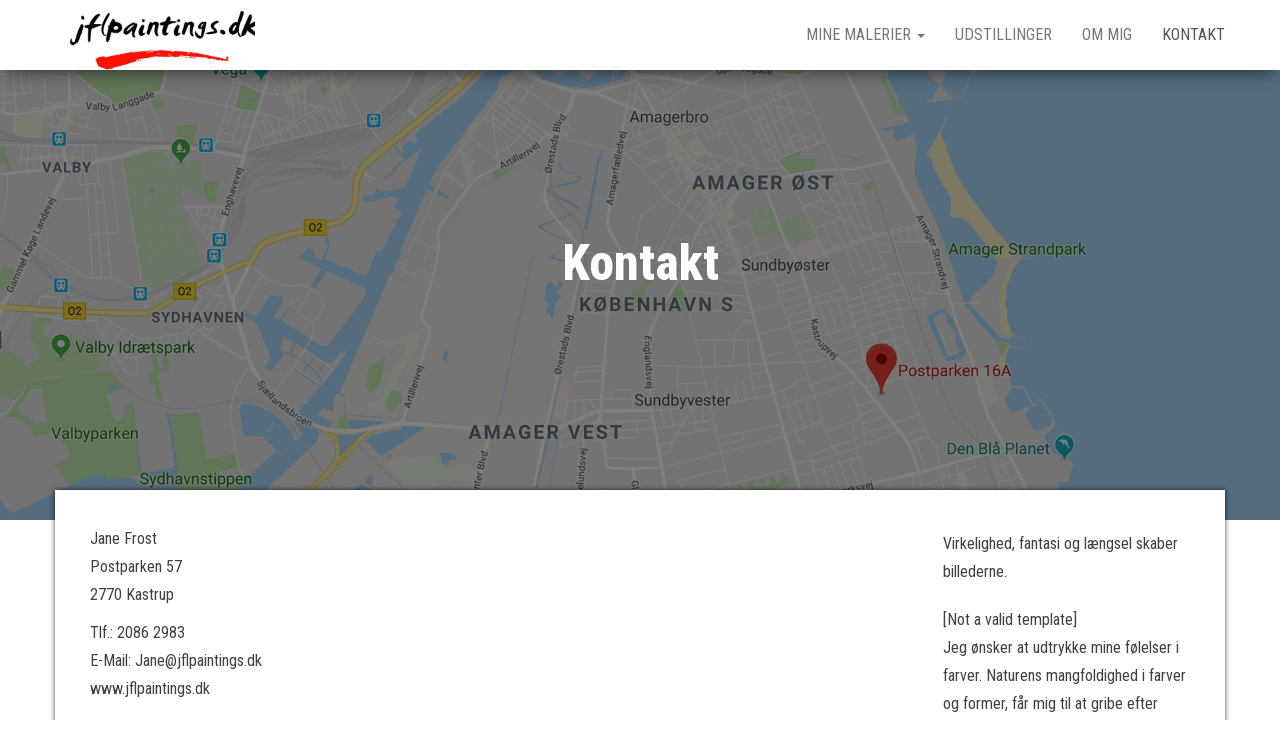

--- FILE ---
content_type: text/html; charset=UTF-8
request_url: https://jflpaintings.dk/kontakt/
body_size: 10437
content:
<!DOCTYPE html>
<html lang="da-DK">
    <head>
        <meta http-equiv="content-type" content="text/html; charset=UTF-8" />
        <meta http-equiv="X-UA-Compatible" content="IE=edge">
        <meta name="viewport" content="width=device-width, initial-scale=1">
        <link rel="pingback" href="https://jflpaintings.dk/xmlrpc.php" />
        <title>Kontakt</title>
<meta name='robots' content='max-image-preview:large' />
<link rel='dns-prefetch' href='//fonts.googleapis.com' />
<link rel="alternate" type="application/rss+xml" title=" &raquo; Feed" href="https://jflpaintings.dk/feed/" />
<link rel="alternate" type="application/rss+xml" title=" &raquo;-kommentar-feed" href="https://jflpaintings.dk/comments/feed/" />
<link rel="alternate" title="oEmbed (JSON)" type="application/json+oembed" href="https://jflpaintings.dk/wp-json/oembed/1.0/embed?url=https%3A%2F%2Fjflpaintings.dk%2Fkontakt%2F" />
<link rel="alternate" title="oEmbed (XML)" type="text/xml+oembed" href="https://jflpaintings.dk/wp-json/oembed/1.0/embed?url=https%3A%2F%2Fjflpaintings.dk%2Fkontakt%2F&#038;format=xml" />
<style id='wp-img-auto-sizes-contain-inline-css' type='text/css'>
img:is([sizes=auto i],[sizes^="auto," i]){contain-intrinsic-size:3000px 1500px}
/*# sourceURL=wp-img-auto-sizes-contain-inline-css */
</style>
<style id='wp-emoji-styles-inline-css' type='text/css'>

	img.wp-smiley, img.emoji {
		display: inline !important;
		border: none !important;
		box-shadow: none !important;
		height: 1em !important;
		width: 1em !important;
		margin: 0 0.07em !important;
		vertical-align: -0.1em !important;
		background: none !important;
		padding: 0 !important;
	}
/*# sourceURL=wp-emoji-styles-inline-css */
</style>
<style id='classic-theme-styles-inline-css' type='text/css'>
/*! This file is auto-generated */
.wp-block-button__link{color:#fff;background-color:#32373c;border-radius:9999px;box-shadow:none;text-decoration:none;padding:calc(.667em + 2px) calc(1.333em + 2px);font-size:1.125em}.wp-block-file__button{background:#32373c;color:#fff;text-decoration:none}
/*# sourceURL=/wp-includes/css/classic-themes.min.css */
</style>
<style id='global-styles-inline-css' type='text/css'>
:root{--wp--preset--aspect-ratio--square: 1;--wp--preset--aspect-ratio--4-3: 4/3;--wp--preset--aspect-ratio--3-4: 3/4;--wp--preset--aspect-ratio--3-2: 3/2;--wp--preset--aspect-ratio--2-3: 2/3;--wp--preset--aspect-ratio--16-9: 16/9;--wp--preset--aspect-ratio--9-16: 9/16;--wp--preset--color--black: #000000;--wp--preset--color--cyan-bluish-gray: #abb8c3;--wp--preset--color--white: #ffffff;--wp--preset--color--pale-pink: #f78da7;--wp--preset--color--vivid-red: #cf2e2e;--wp--preset--color--luminous-vivid-orange: #ff6900;--wp--preset--color--luminous-vivid-amber: #fcb900;--wp--preset--color--light-green-cyan: #7bdcb5;--wp--preset--color--vivid-green-cyan: #00d084;--wp--preset--color--pale-cyan-blue: #8ed1fc;--wp--preset--color--vivid-cyan-blue: #0693e3;--wp--preset--color--vivid-purple: #9b51e0;--wp--preset--gradient--vivid-cyan-blue-to-vivid-purple: linear-gradient(135deg,rgb(6,147,227) 0%,rgb(155,81,224) 100%);--wp--preset--gradient--light-green-cyan-to-vivid-green-cyan: linear-gradient(135deg,rgb(122,220,180) 0%,rgb(0,208,130) 100%);--wp--preset--gradient--luminous-vivid-amber-to-luminous-vivid-orange: linear-gradient(135deg,rgb(252,185,0) 0%,rgb(255,105,0) 100%);--wp--preset--gradient--luminous-vivid-orange-to-vivid-red: linear-gradient(135deg,rgb(255,105,0) 0%,rgb(207,46,46) 100%);--wp--preset--gradient--very-light-gray-to-cyan-bluish-gray: linear-gradient(135deg,rgb(238,238,238) 0%,rgb(169,184,195) 100%);--wp--preset--gradient--cool-to-warm-spectrum: linear-gradient(135deg,rgb(74,234,220) 0%,rgb(151,120,209) 20%,rgb(207,42,186) 40%,rgb(238,44,130) 60%,rgb(251,105,98) 80%,rgb(254,248,76) 100%);--wp--preset--gradient--blush-light-purple: linear-gradient(135deg,rgb(255,206,236) 0%,rgb(152,150,240) 100%);--wp--preset--gradient--blush-bordeaux: linear-gradient(135deg,rgb(254,205,165) 0%,rgb(254,45,45) 50%,rgb(107,0,62) 100%);--wp--preset--gradient--luminous-dusk: linear-gradient(135deg,rgb(255,203,112) 0%,rgb(199,81,192) 50%,rgb(65,88,208) 100%);--wp--preset--gradient--pale-ocean: linear-gradient(135deg,rgb(255,245,203) 0%,rgb(182,227,212) 50%,rgb(51,167,181) 100%);--wp--preset--gradient--electric-grass: linear-gradient(135deg,rgb(202,248,128) 0%,rgb(113,206,126) 100%);--wp--preset--gradient--midnight: linear-gradient(135deg,rgb(2,3,129) 0%,rgb(40,116,252) 100%);--wp--preset--font-size--small: 13px;--wp--preset--font-size--medium: 20px;--wp--preset--font-size--large: 36px;--wp--preset--font-size--x-large: 42px;--wp--preset--spacing--20: 0.44rem;--wp--preset--spacing--30: 0.67rem;--wp--preset--spacing--40: 1rem;--wp--preset--spacing--50: 1.5rem;--wp--preset--spacing--60: 2.25rem;--wp--preset--spacing--70: 3.38rem;--wp--preset--spacing--80: 5.06rem;--wp--preset--shadow--natural: 6px 6px 9px rgba(0, 0, 0, 0.2);--wp--preset--shadow--deep: 12px 12px 50px rgba(0, 0, 0, 0.4);--wp--preset--shadow--sharp: 6px 6px 0px rgba(0, 0, 0, 0.2);--wp--preset--shadow--outlined: 6px 6px 0px -3px rgb(255, 255, 255), 6px 6px rgb(0, 0, 0);--wp--preset--shadow--crisp: 6px 6px 0px rgb(0, 0, 0);}:where(.is-layout-flex){gap: 0.5em;}:where(.is-layout-grid){gap: 0.5em;}body .is-layout-flex{display: flex;}.is-layout-flex{flex-wrap: wrap;align-items: center;}.is-layout-flex > :is(*, div){margin: 0;}body .is-layout-grid{display: grid;}.is-layout-grid > :is(*, div){margin: 0;}:where(.wp-block-columns.is-layout-flex){gap: 2em;}:where(.wp-block-columns.is-layout-grid){gap: 2em;}:where(.wp-block-post-template.is-layout-flex){gap: 1.25em;}:where(.wp-block-post-template.is-layout-grid){gap: 1.25em;}.has-black-color{color: var(--wp--preset--color--black) !important;}.has-cyan-bluish-gray-color{color: var(--wp--preset--color--cyan-bluish-gray) !important;}.has-white-color{color: var(--wp--preset--color--white) !important;}.has-pale-pink-color{color: var(--wp--preset--color--pale-pink) !important;}.has-vivid-red-color{color: var(--wp--preset--color--vivid-red) !important;}.has-luminous-vivid-orange-color{color: var(--wp--preset--color--luminous-vivid-orange) !important;}.has-luminous-vivid-amber-color{color: var(--wp--preset--color--luminous-vivid-amber) !important;}.has-light-green-cyan-color{color: var(--wp--preset--color--light-green-cyan) !important;}.has-vivid-green-cyan-color{color: var(--wp--preset--color--vivid-green-cyan) !important;}.has-pale-cyan-blue-color{color: var(--wp--preset--color--pale-cyan-blue) !important;}.has-vivid-cyan-blue-color{color: var(--wp--preset--color--vivid-cyan-blue) !important;}.has-vivid-purple-color{color: var(--wp--preset--color--vivid-purple) !important;}.has-black-background-color{background-color: var(--wp--preset--color--black) !important;}.has-cyan-bluish-gray-background-color{background-color: var(--wp--preset--color--cyan-bluish-gray) !important;}.has-white-background-color{background-color: var(--wp--preset--color--white) !important;}.has-pale-pink-background-color{background-color: var(--wp--preset--color--pale-pink) !important;}.has-vivid-red-background-color{background-color: var(--wp--preset--color--vivid-red) !important;}.has-luminous-vivid-orange-background-color{background-color: var(--wp--preset--color--luminous-vivid-orange) !important;}.has-luminous-vivid-amber-background-color{background-color: var(--wp--preset--color--luminous-vivid-amber) !important;}.has-light-green-cyan-background-color{background-color: var(--wp--preset--color--light-green-cyan) !important;}.has-vivid-green-cyan-background-color{background-color: var(--wp--preset--color--vivid-green-cyan) !important;}.has-pale-cyan-blue-background-color{background-color: var(--wp--preset--color--pale-cyan-blue) !important;}.has-vivid-cyan-blue-background-color{background-color: var(--wp--preset--color--vivid-cyan-blue) !important;}.has-vivid-purple-background-color{background-color: var(--wp--preset--color--vivid-purple) !important;}.has-black-border-color{border-color: var(--wp--preset--color--black) !important;}.has-cyan-bluish-gray-border-color{border-color: var(--wp--preset--color--cyan-bluish-gray) !important;}.has-white-border-color{border-color: var(--wp--preset--color--white) !important;}.has-pale-pink-border-color{border-color: var(--wp--preset--color--pale-pink) !important;}.has-vivid-red-border-color{border-color: var(--wp--preset--color--vivid-red) !important;}.has-luminous-vivid-orange-border-color{border-color: var(--wp--preset--color--luminous-vivid-orange) !important;}.has-luminous-vivid-amber-border-color{border-color: var(--wp--preset--color--luminous-vivid-amber) !important;}.has-light-green-cyan-border-color{border-color: var(--wp--preset--color--light-green-cyan) !important;}.has-vivid-green-cyan-border-color{border-color: var(--wp--preset--color--vivid-green-cyan) !important;}.has-pale-cyan-blue-border-color{border-color: var(--wp--preset--color--pale-cyan-blue) !important;}.has-vivid-cyan-blue-border-color{border-color: var(--wp--preset--color--vivid-cyan-blue) !important;}.has-vivid-purple-border-color{border-color: var(--wp--preset--color--vivid-purple) !important;}.has-vivid-cyan-blue-to-vivid-purple-gradient-background{background: var(--wp--preset--gradient--vivid-cyan-blue-to-vivid-purple) !important;}.has-light-green-cyan-to-vivid-green-cyan-gradient-background{background: var(--wp--preset--gradient--light-green-cyan-to-vivid-green-cyan) !important;}.has-luminous-vivid-amber-to-luminous-vivid-orange-gradient-background{background: var(--wp--preset--gradient--luminous-vivid-amber-to-luminous-vivid-orange) !important;}.has-luminous-vivid-orange-to-vivid-red-gradient-background{background: var(--wp--preset--gradient--luminous-vivid-orange-to-vivid-red) !important;}.has-very-light-gray-to-cyan-bluish-gray-gradient-background{background: var(--wp--preset--gradient--very-light-gray-to-cyan-bluish-gray) !important;}.has-cool-to-warm-spectrum-gradient-background{background: var(--wp--preset--gradient--cool-to-warm-spectrum) !important;}.has-blush-light-purple-gradient-background{background: var(--wp--preset--gradient--blush-light-purple) !important;}.has-blush-bordeaux-gradient-background{background: var(--wp--preset--gradient--blush-bordeaux) !important;}.has-luminous-dusk-gradient-background{background: var(--wp--preset--gradient--luminous-dusk) !important;}.has-pale-ocean-gradient-background{background: var(--wp--preset--gradient--pale-ocean) !important;}.has-electric-grass-gradient-background{background: var(--wp--preset--gradient--electric-grass) !important;}.has-midnight-gradient-background{background: var(--wp--preset--gradient--midnight) !important;}.has-small-font-size{font-size: var(--wp--preset--font-size--small) !important;}.has-medium-font-size{font-size: var(--wp--preset--font-size--medium) !important;}.has-large-font-size{font-size: var(--wp--preset--font-size--large) !important;}.has-x-large-font-size{font-size: var(--wp--preset--font-size--x-large) !important;}
:where(.wp-block-post-template.is-layout-flex){gap: 1.25em;}:where(.wp-block-post-template.is-layout-grid){gap: 1.25em;}
:where(.wp-block-term-template.is-layout-flex){gap: 1.25em;}:where(.wp-block-term-template.is-layout-grid){gap: 1.25em;}
:where(.wp-block-columns.is-layout-flex){gap: 2em;}:where(.wp-block-columns.is-layout-grid){gap: 2em;}
:root :where(.wp-block-pullquote){font-size: 1.5em;line-height: 1.6;}
/*# sourceURL=global-styles-inline-css */
</style>
<link rel='stylesheet' id='bulk-fonts-css' href='https://fonts.googleapis.com/css?family=Roboto+Condensed%3A300%2C300i%2C400%2C400i%2C600%2C600i%2C800%2C800i&#038;subset=latin%2Clatin-ext' type='text/css' media='all' />
<link rel='stylesheet' id='bootstrap-css' href='https://usercontent.one/wp/jflpaintings.dk/wp-content/themes/bulk/css/bootstrap.css?ver=3.3.7&media=1668436338' type='text/css' media='all' />
<link rel='stylesheet' id='bulk-stylesheet-css' href='https://usercontent.one/wp/jflpaintings.dk/wp-content/themes/bulk/style.css?ver=6.9&media=1668436338' type='text/css' media='all' />
<link rel='stylesheet' id='font-awesome-css' href='https://usercontent.one/wp/jflpaintings.dk/wp-content/plugins/elementor/assets/lib/font-awesome/css/font-awesome.min.css?ver=4.7.0&media=1668436338' type='text/css' media='all' />
<link rel='stylesheet' id='ngg_trigger_buttons-css' href='https://usercontent.one/wp/jflpaintings.dk/wp-content/plugins/nextgen-gallery/static/GalleryDisplay/trigger_buttons.css?ver=4.0.3&media=1668436338' type='text/css' media='all' />
<link rel='stylesheet' id='fancybox-0-css' href='https://usercontent.one/wp/jflpaintings.dk/wp-content/plugins/nextgen-gallery/static/Lightbox/fancybox/jquery.fancybox-1.3.4.css?ver=4.0.3&media=1668436338' type='text/css' media='all' />
<link rel='stylesheet' id='fontawesome_v4_shim_style-css' href='https://usercontent.one/wp/jflpaintings.dk/wp-content/plugins/nextgen-gallery/static/FontAwesome/css/v4-shims.min.css?ver=6.9&media=1668436338' type='text/css' media='all' />
<link rel='stylesheet' id='fontawesome-css' href='https://usercontent.one/wp/jflpaintings.dk/wp-content/plugins/nextgen-gallery/static/FontAwesome/css/all.min.css?ver=6.9&media=1668436338' type='text/css' media='all' />
<link rel='stylesheet' id='nextgen_pagination_style-css' href='https://usercontent.one/wp/jflpaintings.dk/wp-content/plugins/nextgen-gallery/static/GalleryDisplay/pagination_style.css?ver=4.0.3&media=1668436338' type='text/css' media='all' />
<link rel='stylesheet' id='nextgen_basic_thumbnails_style-css' href='https://usercontent.one/wp/jflpaintings.dk/wp-content/plugins/nextgen-gallery/static/Thumbnails/nextgen_basic_thumbnails.css?ver=4.0.3&media=1668436338' type='text/css' media='all' />
<link rel='stylesheet' id='nextgen_widgets_style-css' href='https://usercontent.one/wp/jflpaintings.dk/wp-content/plugins/nextgen-gallery/static/Widget/display.css?ver=4.0.3&media=1668436338' type='text/css' media='all' />
<link rel='stylesheet' id='elementor-icons-css' href='https://usercontent.one/wp/jflpaintings.dk/wp-content/plugins/elementor/assets/lib/eicons/css/elementor-icons.min.css?ver=5.45.0&media=1668436338' type='text/css' media='all' />
<link rel='stylesheet' id='elementor-frontend-css' href='https://usercontent.one/wp/jflpaintings.dk/wp-content/plugins/elementor/assets/css/frontend.min.css?ver=3.34.0&media=1668436338' type='text/css' media='all' />
<link rel='stylesheet' id='elementor-post-618-css' href='https://usercontent.one/wp/jflpaintings.dk/wp-content/uploads/elementor/css/post-618.css?media=1668436338?ver=1767459077' type='text/css' media='all' />
<link rel='stylesheet' id='elementor-post-28-css' href='https://usercontent.one/wp/jflpaintings.dk/wp-content/uploads/elementor/css/post-28.css?media=1668436338?ver=1767511366' type='text/css' media='all' />
<link rel='stylesheet' id='elementor-gf-local-roboto-css' href='http://jflpaintings.dk/wp-content/uploads/elementor/google-fonts/css/roboto.css?ver=1742259322' type='text/css' media='all' />
<link rel='stylesheet' id='elementor-gf-local-robotoslab-css' href='http://jflpaintings.dk/wp-content/uploads/elementor/google-fonts/css/robotoslab.css?ver=1742259330' type='text/css' media='all' />
<script type="text/javascript" src="https://jflpaintings.dk/wp-includes/js/jquery/jquery.min.js?ver=3.7.1" id="jquery-core-js"></script>
<script type="text/javascript" src="https://jflpaintings.dk/wp-includes/js/jquery/jquery-migrate.min.js?ver=3.4.1" id="jquery-migrate-js"></script>
<script type="text/javascript" id="photocrati_ajax-js-extra">
/* <![CDATA[ */
var photocrati_ajax = {"url":"https://jflpaintings.dk/index.php?photocrati_ajax=1","rest_url":"https://jflpaintings.dk/wp-json/","wp_home_url":"https://jflpaintings.dk","wp_site_url":"https://jflpaintings.dk","wp_root_url":"https://jflpaintings.dk","wp_plugins_url":"https://usercontent.one/wp/jflpaintings.dk/wp-content/plugins","wp_content_url":"https://usercontent.one/wp/jflpaintings.dk/wp-content","wp_includes_url":"https://usercontent.one/wp/jflpaintings.dk?media=1668436338/wp-includes/","ngg_param_slug":"nggallery","rest_nonce":"3879490660"};
//# sourceURL=photocrati_ajax-js-extra
/* ]]> */
</script>
<script type="text/javascript" src="https://usercontent.one/wp/jflpaintings.dk/wp-content/plugins/nextgen-gallery/static/Legacy/ajax.min.js?ver=4.0.3&media=1668436338" id="photocrati_ajax-js"></script>
<script type="text/javascript" src="https://usercontent.one/wp/jflpaintings.dk/wp-content/plugins/nextgen-gallery/static/FontAwesome/js/v4-shims.min.js?ver=5.3.1&media=1668436338" id="fontawesome_v4_shim-js"></script>
<script type="text/javascript" defer crossorigin="anonymous" data-auto-replace-svg="false" data-keep-original-source="false" data-search-pseudo-elements src="https://usercontent.one/wp/jflpaintings.dk/wp-content/plugins/nextgen-gallery/static/FontAwesome/js/all.min.js?ver=5.3.1&media=1668436338" id="fontawesome-js"></script>
<script type="text/javascript" src="https://usercontent.one/wp/jflpaintings.dk/wp-content/plugins/nextgen-gallery/static/Thumbnails/nextgen_basic_thumbnails.js?ver=4.0.3&media=1668436338" id="nextgen_basic_thumbnails_script-js"></script>
<link rel="https://api.w.org/" href="https://jflpaintings.dk/wp-json/" /><link rel="alternate" title="JSON" type="application/json" href="https://jflpaintings.dk/wp-json/wp/v2/pages/28" /><link rel="EditURI" type="application/rsd+xml" title="RSD" href="https://jflpaintings.dk/xmlrpc.php?rsd" />
<meta name="generator" content="WordPress 6.9" />
<link rel="canonical" href="https://jflpaintings.dk/kontakt/" />
<link rel='shortlink' href='https://jflpaintings.dk/?p=28' />
<style>[class*=" icon-oc-"],[class^=icon-oc-]{speak:none;font-style:normal;font-weight:400;font-variant:normal;text-transform:none;line-height:1;-webkit-font-smoothing:antialiased;-moz-osx-font-smoothing:grayscale}.icon-oc-one-com-white-32px-fill:before{content:"901"}.icon-oc-one-com:before{content:"900"}#one-com-icon,.toplevel_page_onecom-wp .wp-menu-image{speak:none;display:flex;align-items:center;justify-content:center;text-transform:none;line-height:1;-webkit-font-smoothing:antialiased;-moz-osx-font-smoothing:grayscale}.onecom-wp-admin-bar-item>a,.toplevel_page_onecom-wp>.wp-menu-name{font-size:16px;font-weight:400;line-height:1}.toplevel_page_onecom-wp>.wp-menu-name img{width:69px;height:9px;}.wp-submenu-wrap.wp-submenu>.wp-submenu-head>img{width:88px;height:auto}.onecom-wp-admin-bar-item>a img{height:7px!important}.onecom-wp-admin-bar-item>a img,.toplevel_page_onecom-wp>.wp-menu-name img{opacity:.8}.onecom-wp-admin-bar-item.hover>a img,.toplevel_page_onecom-wp.wp-has-current-submenu>.wp-menu-name img,li.opensub>a.toplevel_page_onecom-wp>.wp-menu-name img{opacity:1}#one-com-icon:before,.onecom-wp-admin-bar-item>a:before,.toplevel_page_onecom-wp>.wp-menu-image:before{content:'';position:static!important;background-color:rgba(240,245,250,.4);border-radius:102px;width:18px;height:18px;padding:0!important}.onecom-wp-admin-bar-item>a:before{width:14px;height:14px}.onecom-wp-admin-bar-item.hover>a:before,.toplevel_page_onecom-wp.opensub>a>.wp-menu-image:before,.toplevel_page_onecom-wp.wp-has-current-submenu>.wp-menu-image:before{background-color:#76b82a}.onecom-wp-admin-bar-item>a{display:inline-flex!important;align-items:center;justify-content:center}#one-com-logo-wrapper{font-size:4em}#one-com-icon{vertical-align:middle}.imagify-welcome{display:none !important;}</style><meta name="generator" content="Elementor 3.34.0; features: additional_custom_breakpoints; settings: css_print_method-external, google_font-enabled, font_display-auto">
<style type="text/css">.recentcomments a{display:inline !important;padding:0 !important;margin:0 !important;}</style>			<style>
				.e-con.e-parent:nth-of-type(n+4):not(.e-lazyloaded):not(.e-no-lazyload),
				.e-con.e-parent:nth-of-type(n+4):not(.e-lazyloaded):not(.e-no-lazyload) * {
					background-image: none !important;
				}
				@media screen and (max-height: 1024px) {
					.e-con.e-parent:nth-of-type(n+3):not(.e-lazyloaded):not(.e-no-lazyload),
					.e-con.e-parent:nth-of-type(n+3):not(.e-lazyloaded):not(.e-no-lazyload) * {
						background-image: none !important;
					}
				}
				@media screen and (max-height: 640px) {
					.e-con.e-parent:nth-of-type(n+2):not(.e-lazyloaded):not(.e-no-lazyload),
					.e-con.e-parent:nth-of-type(n+2):not(.e-lazyloaded):not(.e-no-lazyload) * {
						background-image: none !important;
					}
				}
			</style>
			    </head>
    <body id="blog" class="wp-singular page-template-default page page-id-28 wp-custom-logo wp-theme-bulk elementor-default elementor-kit-618 elementor-page elementor-page-28">
                <div class="main-menu">
    <nav id="site-navigation" class="navbar navbar-default navbar-fixed-top">     
        <div class="container">   
            <div class="navbar-header">
                                    <div id="main-menu-panel" class="open-panel" data-panel="main-menu-panel">
                        <span></span>
                        <span></span>
                        <span></span>
                    </div>
                                <div class="site-header" >
                    <div class="site-branding-logo">
                        <a href="https://jflpaintings.dk/" class="custom-logo-link" rel="home"><img fetchpriority="high" width="600" height="210" src="https://usercontent.one/wp/jflpaintings.dk/wp-content/uploads/2016/08/cropped-logo7473622_lg-1.jpg?media=1668436338" class="custom-logo" alt="" decoding="async" srcset="https://usercontent.one/wp/jflpaintings.dk/wp-content/uploads/2016/08/cropped-logo7473622_lg-1.jpg?media=1668436338 600w, https://usercontent.one/wp/jflpaintings.dk/wp-content/uploads/2016/08/cropped-logo7473622_lg-1-300x105.jpg?media=1668436338 300w" sizes="(max-width: 600px) 100vw, 600px" /></a>                    </div>
                    <div class="site-branding-text navbar-brand">
                                                    <p class="site-title"><a href="https://jflpaintings.dk/" rel="home"></a></p>
                        
                                            </div><!-- .site-branding-text -->
                </div>
            </div>  
            <div class="menu-container"><ul id="menu-jfltop" class="nav navbar-nav navbar-right"><li id="menu-item-260" class="menu-item menu-item-type-post_type menu-item-object-page menu-item-has-children menu-item-260 dropdown"><a title="Mine Malerier" href="https://jflpaintings.dk/mine-malerier/" data-toggle="dropdown" class="dropdown-toggle">Mine Malerier <span class="caret"></span></a>
<ul role="menu" class=" dropdown-menu">
	<li id="menu-item-264" class="menu-item menu-item-type-post_type menu-item-object-page menu-item-264"><a title="Abstrakt" href="https://jflpaintings.dk/abstrakt/">Abstrakt</a></li>
	<li id="menu-item-634" class="menu-item menu-item-type-post_type menu-item-object-page menu-item-634"><a title="havbilleder" href="https://jflpaintings.dk/havbilleder-5/">havbilleder</a></li>
	<li id="menu-item-244" class="menu-item menu-item-type-post_type menu-item-object-page menu-item-244"><a title="Figurativt" href="https://jflpaintings.dk/figurativt/">Figurativt</a></li>
	<li id="menu-item-129" class="menu-item menu-item-type-post_type menu-item-object-page menu-item-129"><a title="Akvareller" href="https://jflpaintings.dk/akvarel-malerier/">Akvareller</a></li>
	<li id="menu-item-797" class="menu-item menu-item-type-post_type menu-item-object-page menu-item-797"><a title="Vægdekoration/Maleri" href="https://jflpaintings.dk/vaegdekoration-maleri/">Vægdekoration/Maleri</a></li>
</ul>
</li>
<li id="menu-item-204" class="menu-item menu-item-type-post_type menu-item-object-page menu-item-204"><a title="Udstillinger" href="https://jflpaintings.dk/udstillinger/">Udstillinger</a></li>
<li id="menu-item-263" class="menu-item menu-item-type-post_type menu-item-object-page menu-item-home menu-item-263"><a title="Om Mig" href="https://jflpaintings.dk/">Om Mig</a></li>
<li id="menu-item-261" class="menu-item menu-item-type-post_type menu-item-object-page current-menu-item page_item page-item-28 current_page_item menu-item-261 active"><a title="Kontakt" href="https://jflpaintings.dk/kontakt/">Kontakt</a></li>
</ul></div>        </div>    
    </nav> 
</div>
        <div class="page-area">	

<div class="top-header text-center">
			<div class="single-image">
			<img width="2000" height="1200" src="https://usercontent.one/wp/jflpaintings.dk/wp-content/uploads/2019/05/map.jpg?media=1668436338" class="attachment-full size-full wp-post-image" alt="" decoding="async" srcset="https://usercontent.one/wp/jflpaintings.dk/wp-content/uploads/2019/05/map.jpg?media=1668436338 2000w, https://usercontent.one/wp/jflpaintings.dk/wp-content/uploads/2019/05/map-300x180.jpg?media=1668436338 300w, https://usercontent.one/wp/jflpaintings.dk/wp-content/uploads/2019/05/map-768x461.jpg?media=1668436338 768w, https://usercontent.one/wp/jflpaintings.dk/wp-content/uploads/2019/05/map-1024x614.jpg?media=1668436338 1024w" sizes="(max-width: 2000px) 100vw, 2000px" />		</div>
		<header class="header-title container">
		<h1 class="page-header">                                
			Kontakt                          
		</h1>
			</header>
</div>

<div id="bulk-content" class="container main-container" role="main">
<!-- start content container -->
<!-- start content container -->
<div class="row">   
	<article class="col-md-9">        
		                          
				<div class="post-28 page type-page status-publish has-post-thumbnail hentry">
					<div class="main-content-page">                
						<div class="entry-content">                              
									<div data-elementor-type="wp-page" data-elementor-id="28" class="elementor elementor-28">
						<section class="elementor-section elementor-top-section elementor-element elementor-element-7a1729a6 elementor-section-boxed elementor-section-height-default elementor-section-height-default" data-id="7a1729a6" data-element_type="section">
						<div class="elementor-container elementor-column-gap-default">
					<div class="elementor-column elementor-col-100 elementor-top-column elementor-element elementor-element-5fbfbc07" data-id="5fbfbc07" data-element_type="column">
			<div class="elementor-widget-wrap elementor-element-populated">
						<div class="elementor-element elementor-element-103aca4c elementor-widget elementor-widget-text-editor" data-id="103aca4c" data-element_type="widget" data-widget_type="text-editor.default">
				<div class="elementor-widget-container">
									<p>Jane Frost<br>
Postparken 57<br>
2770 Kastrup</p>
<p>Tlf.: 2086 2983<br>
E-Mail: Jane@jflpaintings.dk<br>
www.jflpaintings.dk</p>								</div>
				</div>
					</div>
		</div>
					</div>
		</section>
				</div>
		                            
						</div>                               
						                                                                                     
							<div class="comments-template">
			</div>
					</div>
				</div>        
			        
		    
	</article>       
		<aside id="sidebar" class="col-md-3" role="complementary">
		<div id="text-5" class="widget widget_text">			<div class="textwidget"><p>Virkelighed, fantasi og længsel skaber billederne.</p>
</div>
		</div>[Not a valid template]<div id="text-4" class="widget widget_text">			<div class="textwidget"><p>Jeg ønsker at udtrykke mine følelser i farver. Naturens mangfoldighed i farver og former, får mig til at gribe efter penslen.</p>
</div>
		</div><div id="recent-comments-2" class="widget widget_recent_comments"><h3 class="widget-title">Seneste kommentarer</h3><ul id="recentcomments"></ul></div>[Not a valid template]<div id="text-2" class="widget widget_text"><h3 class="widget-title">Kontakt Mig</h3>			<div class="textwidget"><p>Jane Frost Larsen<br />
Postparken 57<br />
2770 Kastrup</p>
<p>Tlf.: 2086 2983<br />
E-Mail: <a title="mailto:Jane@jflpaintings.dk" href="mailto:Jane@jflpaintings.dk">Jane@jflpaintings.dk</a></p>
</div>
		</div><div id="search-4" class="widget widget_search"><form role="search" method="get" id="searchform" class="searchform" action="https://jflpaintings.dk/">
				<div>
					<label class="screen-reader-text" for="s">Søg efter:</label>
					<input type="text" value="" name="s" id="s" />
					<input type="submit" id="searchsubmit" value="Søg" />
				</div>
			</form></div>	</aside>
</div>
<!-- end content container -->
<!-- end content container -->

 
</div>
<footer id="colophon" class="footer-credits container-fluid row">
	<div class="container">
			<p class="footer-credits-text text-center">
			Drevet af <a href="https://wordpress.org/">WordPress</a>			<span class="sep"> | </span>
			Tema: <a href="https://themes4wp.com/">Bulk</a>		</p> 
		 
	</div>	
</footer>
<!-- end main container -->
</div>
<script type="speculationrules">
{"prefetch":[{"source":"document","where":{"and":[{"href_matches":"/*"},{"not":{"href_matches":["/wp-*.php","/wp-admin/*","/wp-content/uploads/*","/wp-content/*","/wp-content/plugins/*","/wp-content/themes/bulk/*","/*\\?(.+)"]}},{"not":{"selector_matches":"a[rel~=\"nofollow\"]"}},{"not":{"selector_matches":".no-prefetch, .no-prefetch a"}}]},"eagerness":"conservative"}]}
</script>

			<script>
				const lazyloadRunObserver = () => {
					const lazyloadBackgrounds = document.querySelectorAll( `.e-con.e-parent:not(.e-lazyloaded)` );
					const lazyloadBackgroundObserver = new IntersectionObserver( ( entries ) => {
						entries.forEach( ( entry ) => {
							if ( entry.isIntersecting ) {
								let lazyloadBackground = entry.target;
								if( lazyloadBackground ) {
									lazyloadBackground.classList.add( 'e-lazyloaded' );
								}
								lazyloadBackgroundObserver.unobserve( entry.target );
							}
						});
					}, { rootMargin: '200px 0px 200px 0px' } );
					lazyloadBackgrounds.forEach( ( lazyloadBackground ) => {
						lazyloadBackgroundObserver.observe( lazyloadBackground );
					} );
				};
				const events = [
					'DOMContentLoaded',
					'elementor/lazyload/observe',
				];
				events.forEach( ( event ) => {
					document.addEventListener( event, lazyloadRunObserver );
				} );
			</script>
			<script type="text/javascript" src="https://usercontent.one/wp/jflpaintings.dk/wp-content/themes/bulk/js/bootstrap.min.js?ver=3.3.7&media=1668436338" id="bootstrap-js"></script>
<script type="text/javascript" src="https://usercontent.one/wp/jflpaintings.dk/wp-content/themes/bulk/js/customscript.js?ver=1.0.10&media=1668436338" id="bulk-theme-js-js"></script>
<script type="text/javascript" id="ngg_common-js-extra">
/* <![CDATA[ */

var galleries = {};
galleries.gallery_3671a912cd9f87091db280bfeaaaea9d = {"ID":"3671a912cd9f87091db280bfeaaaea9d","album_ids":[],"container_ids":[],"display":"","display_settings":{"display_view":"default-view.php","images_per_page":4,"number_of_columns":0,"thumbnail_width":240,"thumbnail_height":160,"show_all_in_lightbox":false,"ajax_pagination":0,"use_imagebrowser_effect":false,"template":"\/customers\/1\/4\/3\/jflpaintings.dk\/httpd.www\/wp-content\/plugins\/nextgen-gallery\/templates\/Widget\/Display\/Gallery.php","display_no_images_error":1,"disable_pagination":true,"show_slideshow_link":false,"slideshow_link_text":"[Show slideshow]","override_thumbnail_settings":0,"thumbnail_quality":"100","thumbnail_crop":1,"thumbnail_watermark":0,"ngg_triggers_display":"never","use_lightbox_effect":true,"maximum_entity_count":4,"image_type":"thumb","show_thumbnail_link":false,"image_width":125,"image_height":100,"widget_setting_title":"Galleri","widget_setting_before_widget":"<div id=\"ngg-images-5\" class=\"widget ngg_images\"><div class=\"hslice\" id=\"ngg-webslice\">","widget_setting_before_title":"<h3 class=\"entry-title widget-title\">","widget_setting_after_widget":"<\/div><\/div>","widget_setting_after_title":"<\/h3>","widget_setting_width":125,"widget_setting_height":100,"widget_setting_show_setting":"thumbnail","widget_setting_widget_id":"ngg-images-5"},"display_type":"photocrati-nextgen_basic_thumbnails","effect_code":null,"entity_ids":["123","186","20","33"],"excluded_container_ids":[],"exclusions":[],"gallery_ids":[],"id":"3671a912cd9f87091db280bfeaaaea9d","ids":null,"image_ids":null,"images_list_count":null,"inner_content":null,"is_album_gallery":null,"maximum_entity_count":500,"order_by":"sortorder","order_direction":"ASC","returns":"included","skip_excluding_globally_excluded_images":null,"slug":"widget-ngg-images-5","sortorder":[],"source":"galleries","src":"","tag_ids":[],"tagcloud":false,"transient_id":null,"__defaults_set":null};
galleries.gallery_3671a912cd9f87091db280bfeaaaea9d.wordpress_page_root = "https:\/\/jflpaintings.dk\/kontakt\/";
var nextgen_lightbox_settings = {"static_path":"https:\/\/jflpaintings.dk\/wp-content\/plugins\/nextgen-gallery\/static\/Lightbox\/{placeholder}","context":"nextgen_images"};
galleries.gallery_e68d0fd3bf39de62668d94201dfd59b1 = {"ID":"e68d0fd3bf39de62668d94201dfd59b1","album_ids":[],"container_ids":[],"display":"","display_settings":{"display_view":"default-view.php","images_per_page":2,"number_of_columns":0,"thumbnail_width":240,"thumbnail_height":160,"show_all_in_lightbox":false,"ajax_pagination":0,"use_imagebrowser_effect":false,"template":"\/customers\/1\/4\/3\/jflpaintings.dk\/httpd.www\/wp-content\/plugins\/nextgen-gallery\/templates\/Widget\/Display\/Gallery.php","display_no_images_error":1,"disable_pagination":true,"show_slideshow_link":false,"slideshow_link_text":"[Show slideshow]","override_thumbnail_settings":0,"thumbnail_quality":"100","thumbnail_crop":1,"thumbnail_watermark":0,"ngg_triggers_display":"never","use_lightbox_effect":true,"maximum_entity_count":2,"image_type":"thumb","show_thumbnail_link":false,"image_width":125,"image_height":100,"widget_setting_title":"Nye Billeder","widget_setting_before_widget":"<div id=\"ngg-images-6\" class=\"widget ngg_images\"><div class=\"hslice\" id=\"ngg-webslice\">","widget_setting_before_title":"<h3 class=\"entry-title widget-title\">","widget_setting_after_widget":"<\/div><\/div>","widget_setting_after_title":"<\/h3>","widget_setting_width":125,"widget_setting_height":100,"widget_setting_show_setting":"thumbnail","widget_setting_widget_id":"ngg-images-6"},"display_type":"photocrati-nextgen_basic_thumbnails","effect_code":null,"entity_ids":[],"excluded_container_ids":[],"exclusions":[],"gallery_ids":[],"id":"e68d0fd3bf39de62668d94201dfd59b1","ids":null,"image_ids":[],"images_list_count":null,"inner_content":null,"is_album_gallery":null,"maximum_entity_count":2,"order_by":"sortorder","order_direction":"ASC","returns":"included","skip_excluding_globally_excluded_images":null,"slug":"widget-ngg-images-6","sortorder":[],"source":"recent","src":"","tag_ids":[],"tagcloud":false,"transient_id":null,"__defaults_set":null};
galleries.gallery_e68d0fd3bf39de62668d94201dfd59b1.wordpress_page_root = "https:\/\/jflpaintings.dk\/kontakt\/";
var nextgen_lightbox_settings = {"static_path":"https:\/\/jflpaintings.dk\/wp-content\/plugins\/nextgen-gallery\/static\/Lightbox\/{placeholder}","context":"nextgen_images"};
//# sourceURL=ngg_common-js-extra
/* ]]> */
</script>
<script type="text/javascript" src="https://usercontent.one/wp/jflpaintings.dk/wp-content/plugins/nextgen-gallery/static/GalleryDisplay/common.js?ver=4.0.3&media=1668436338" id="ngg_common-js"></script>
<script type="text/javascript" id="ngg_common-js-after">
/* <![CDATA[ */
            var nggLastTimeoutVal = 1000;

            var nggRetryFailedImage = function(img) {
                setTimeout(function(){
                    img.src = img.src;
                }, nggLastTimeoutVal);

                nggLastTimeoutVal += 500;
            }

            var nggLastTimeoutVal = 1000;

            var nggRetryFailedImage = function(img) {
                setTimeout(function(){
                    img.src = img.src;
                }, nggLastTimeoutVal);

                nggLastTimeoutVal += 500;
            }
//# sourceURL=ngg_common-js-after
/* ]]> */
</script>
<script type="text/javascript" src="https://usercontent.one/wp/jflpaintings.dk/wp-content/plugins/nextgen-gallery/static/Lightbox/lightbox_context.js?ver=4.0.3&media=1668436338" id="ngg_lightbox_context-js"></script>
<script type="text/javascript" src="https://usercontent.one/wp/jflpaintings.dk/wp-content/plugins/nextgen-gallery/static/Lightbox/fancybox/jquery.easing-1.3.pack.js?ver=4.0.3&media=1668436338" id="fancybox-0-js"></script>
<script type="text/javascript" src="https://usercontent.one/wp/jflpaintings.dk/wp-content/plugins/nextgen-gallery/static/Lightbox/fancybox/jquery.fancybox-1.3.4.pack.js?ver=4.0.3&media=1668436338" id="fancybox-1-js"></script>
<script type="text/javascript" src="https://usercontent.one/wp/jflpaintings.dk/wp-content/plugins/nextgen-gallery/static/Lightbox/fancybox/nextgen_fancybox_init.js?ver=4.0.3&media=1668436338" id="fancybox-2-js"></script>
<script type="text/javascript" src="https://usercontent.one/wp/jflpaintings.dk/wp-content/plugins/elementor/assets/js/webpack.runtime.min.js?ver=3.34.0&media=1668436338" id="elementor-webpack-runtime-js"></script>
<script type="text/javascript" src="https://usercontent.one/wp/jflpaintings.dk/wp-content/plugins/elementor/assets/js/frontend-modules.min.js?ver=3.34.0&media=1668436338" id="elementor-frontend-modules-js"></script>
<script type="text/javascript" src="https://jflpaintings.dk/wp-includes/js/jquery/ui/core.min.js?ver=1.13.3" id="jquery-ui-core-js"></script>
<script type="text/javascript" id="elementor-frontend-js-before">
/* <![CDATA[ */
var elementorFrontendConfig = {"environmentMode":{"edit":false,"wpPreview":false,"isScriptDebug":false},"i18n":{"shareOnFacebook":"Del p\u00e5 Facebook","shareOnTwitter":"Del p\u00e5 Twitter","pinIt":"Fastg\u00f8r","download":"Download","downloadImage":"Download billede","fullscreen":"Fuldsk\u00e6rm","zoom":"Zoom","share":"Del","playVideo":"Afspil video","previous":"Forrige","next":"N\u00e6ste","close":"Luk","a11yCarouselPrevSlideMessage":"Previous slide","a11yCarouselNextSlideMessage":"Next slide","a11yCarouselFirstSlideMessage":"This is the first slide","a11yCarouselLastSlideMessage":"This is the last slide","a11yCarouselPaginationBulletMessage":"Go to slide"},"is_rtl":false,"breakpoints":{"xs":0,"sm":480,"md":768,"lg":1025,"xl":1440,"xxl":1600},"responsive":{"breakpoints":{"mobile":{"label":"Mobil enhed, vertikal","value":767,"default_value":767,"direction":"max","is_enabled":true},"mobile_extra":{"label":"Mobil enhed, horisontal","value":880,"default_value":880,"direction":"max","is_enabled":false},"tablet":{"label":"Tablet Portrait","value":1024,"default_value":1024,"direction":"max","is_enabled":true},"tablet_extra":{"label":"Tablet Landscape","value":1200,"default_value":1200,"direction":"max","is_enabled":false},"laptop":{"label":"B\u00e6rbar computer","value":1366,"default_value":1366,"direction":"max","is_enabled":false},"widescreen":{"label":"Widescreen","value":2400,"default_value":2400,"direction":"min","is_enabled":false}},"hasCustomBreakpoints":false},"version":"3.34.0","is_static":false,"experimentalFeatures":{"additional_custom_breakpoints":true,"home_screen":true,"global_classes_should_enforce_capabilities":true,"e_variables":true,"cloud-library":true,"e_opt_in_v4_page":true,"e_interactions":true,"import-export-customization":true},"urls":{"assets":"https:\/\/jflpaintings.dk\/wp-content\/plugins\/elementor\/assets\/","ajaxurl":"https:\/\/jflpaintings.dk\/wp-admin\/admin-ajax.php","uploadUrl":"http:\/\/jflpaintings.dk\/wp-content\/uploads"},"nonces":{"floatingButtonsClickTracking":"41a2f43cf3"},"swiperClass":"swiper","settings":{"page":[],"editorPreferences":[]},"kit":{"global_image_lightbox":"yes","active_breakpoints":["viewport_mobile","viewport_tablet"],"lightbox_enable_counter":"yes","lightbox_enable_fullscreen":"yes","lightbox_enable_zoom":"yes","lightbox_enable_share":"yes","lightbox_title_src":"title","lightbox_description_src":"description"},"post":{"id":28,"title":"Kontakt","excerpt":"","featuredImage":"https:\/\/jflpaintings.dk\/wp-content\/uploads\/2019\/05\/map-1024x614.jpg"}};
//# sourceURL=elementor-frontend-js-before
/* ]]> */
</script>
<script type="text/javascript" src="https://usercontent.one/wp/jflpaintings.dk/wp-content/plugins/elementor/assets/js/frontend.min.js?ver=3.34.0&media=1668436338" id="elementor-frontend-js"></script>
<script id="wp-emoji-settings" type="application/json">
{"baseUrl":"https://s.w.org/images/core/emoji/17.0.2/72x72/","ext":".png","svgUrl":"https://s.w.org/images/core/emoji/17.0.2/svg/","svgExt":".svg","source":{"concatemoji":"https://jflpaintings.dk/wp-includes/js/wp-emoji-release.min.js?ver=6.9"}}
</script>
<script type="module">
/* <![CDATA[ */
/*! This file is auto-generated */
const a=JSON.parse(document.getElementById("wp-emoji-settings").textContent),o=(window._wpemojiSettings=a,"wpEmojiSettingsSupports"),s=["flag","emoji"];function i(e){try{var t={supportTests:e,timestamp:(new Date).valueOf()};sessionStorage.setItem(o,JSON.stringify(t))}catch(e){}}function c(e,t,n){e.clearRect(0,0,e.canvas.width,e.canvas.height),e.fillText(t,0,0);t=new Uint32Array(e.getImageData(0,0,e.canvas.width,e.canvas.height).data);e.clearRect(0,0,e.canvas.width,e.canvas.height),e.fillText(n,0,0);const a=new Uint32Array(e.getImageData(0,0,e.canvas.width,e.canvas.height).data);return t.every((e,t)=>e===a[t])}function p(e,t){e.clearRect(0,0,e.canvas.width,e.canvas.height),e.fillText(t,0,0);var n=e.getImageData(16,16,1,1);for(let e=0;e<n.data.length;e++)if(0!==n.data[e])return!1;return!0}function u(e,t,n,a){switch(t){case"flag":return n(e,"\ud83c\udff3\ufe0f\u200d\u26a7\ufe0f","\ud83c\udff3\ufe0f\u200b\u26a7\ufe0f")?!1:!n(e,"\ud83c\udde8\ud83c\uddf6","\ud83c\udde8\u200b\ud83c\uddf6")&&!n(e,"\ud83c\udff4\udb40\udc67\udb40\udc62\udb40\udc65\udb40\udc6e\udb40\udc67\udb40\udc7f","\ud83c\udff4\u200b\udb40\udc67\u200b\udb40\udc62\u200b\udb40\udc65\u200b\udb40\udc6e\u200b\udb40\udc67\u200b\udb40\udc7f");case"emoji":return!a(e,"\ud83e\u1fac8")}return!1}function f(e,t,n,a){let r;const o=(r="undefined"!=typeof WorkerGlobalScope&&self instanceof WorkerGlobalScope?new OffscreenCanvas(300,150):document.createElement("canvas")).getContext("2d",{willReadFrequently:!0}),s=(o.textBaseline="top",o.font="600 32px Arial",{});return e.forEach(e=>{s[e]=t(o,e,n,a)}),s}function r(e){var t=document.createElement("script");t.src=e,t.defer=!0,document.head.appendChild(t)}a.supports={everything:!0,everythingExceptFlag:!0},new Promise(t=>{let n=function(){try{var e=JSON.parse(sessionStorage.getItem(o));if("object"==typeof e&&"number"==typeof e.timestamp&&(new Date).valueOf()<e.timestamp+604800&&"object"==typeof e.supportTests)return e.supportTests}catch(e){}return null}();if(!n){if("undefined"!=typeof Worker&&"undefined"!=typeof OffscreenCanvas&&"undefined"!=typeof URL&&URL.createObjectURL&&"undefined"!=typeof Blob)try{var e="postMessage("+f.toString()+"("+[JSON.stringify(s),u.toString(),c.toString(),p.toString()].join(",")+"));",a=new Blob([e],{type:"text/javascript"});const r=new Worker(URL.createObjectURL(a),{name:"wpTestEmojiSupports"});return void(r.onmessage=e=>{i(n=e.data),r.terminate(),t(n)})}catch(e){}i(n=f(s,u,c,p))}t(n)}).then(e=>{for(const n in e)a.supports[n]=e[n],a.supports.everything=a.supports.everything&&a.supports[n],"flag"!==n&&(a.supports.everythingExceptFlag=a.supports.everythingExceptFlag&&a.supports[n]);var t;a.supports.everythingExceptFlag=a.supports.everythingExceptFlag&&!a.supports.flag,a.supports.everything||((t=a.source||{}).concatemoji?r(t.concatemoji):t.wpemoji&&t.twemoji&&(r(t.twemoji),r(t.wpemoji)))});
//# sourceURL=https://jflpaintings.dk/wp-includes/js/wp-emoji-loader.min.js
/* ]]> */
</script>
<script id="ocvars">var ocSiteMeta = {plugins: {"a3e4aa5d9179da09d8af9b6802f861a8": 1,"2c9812363c3c947e61f043af3c9852d0": 1,"b904efd4c2b650207df23db3e5b40c86": 1,"a3fe9dc9824eccbd72b7e5263258ab2c": 1}}</script>
</body>
</html>
